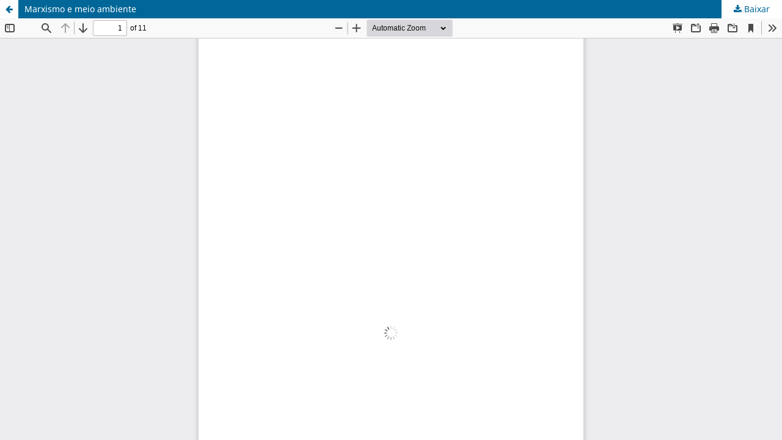

--- FILE ---
content_type: text/html; charset=utf-8
request_url: https://periodicos.ufsc.br/index.php/revistacfh/article/view/23683/21275
body_size: 1446
content:
<!DOCTYPE html>
<html lang="pt-BR" xml:lang="pt-BR">
<head>
	<meta http-equiv="Content-Type" content="text/html; charset=utf-8" />
	<meta name="viewport" content="width=device-width, initial-scale=1.0">
	<title>Vista do Marxismo e meio ambiente</title>

	
<link rel="icon" href="https://periodicos.ufsc.br/public/journals/49/favicon_pt_BR.png">
<meta name="generator" content="Open Journal Systems 3.3.0.16">
<META SCHEME="identifier"CONTENT="2178-4582">
<link rel="alternate" type="application/atom+xml" href="https://periodicos.ufsc.br/index.php/revistacfh/gateway/plugin/WebFeedGatewayPlugin/atom">
<link rel="alternate" type="application/rdf+xml" href="https://periodicos.ufsc.br/index.php/revistacfh/gateway/plugin/WebFeedGatewayPlugin/rss">
<link rel="alternate" type="application/rss+xml" href="https://periodicos.ufsc.br/index.php/revistacfh/gateway/plugin/WebFeedGatewayPlugin/rss2">
	<link rel="stylesheet" href="https://periodicos.ufsc.br/index.php/revistacfh/$$$call$$$/page/page/css?name=stylesheet" type="text/css" /><link rel="stylesheet" href="https://periodicos.ufsc.br/index.php/revistacfh/$$$call$$$/page/page/css?name=font" type="text/css" /><link rel="stylesheet" href="https://periodicos.ufsc.br/lib/pkp/styles/fontawesome/fontawesome.css?v=3.3.0.16" type="text/css" /><link rel="stylesheet" href="https://periodicos.ufsc.br/plugins/generic/submissionsTranslation/styles/translationsSummary.css?v=3.3.0.16" type="text/css" />
	<script src="https://periodicos.ufsc.br/lib/pkp/lib/vendor/components/jquery/jquery.min.js?v=3.3.0.16" type="text/javascript"></script><script src="https://periodicos.ufsc.br/lib/pkp/lib/vendor/components/jqueryui/jquery-ui.min.js?v=3.3.0.16" type="text/javascript"></script><script src="https://periodicos.ufsc.br/plugins/themes/default/js/lib/popper/popper.js?v=3.3.0.16" type="text/javascript"></script><script src="https://periodicos.ufsc.br/plugins/themes/default/js/lib/bootstrap/util.js?v=3.3.0.16" type="text/javascript"></script><script src="https://periodicos.ufsc.br/plugins/themes/default/js/lib/bootstrap/dropdown.js?v=3.3.0.16" type="text/javascript"></script><script src="https://periodicos.ufsc.br/plugins/themes/default/js/main.js?v=3.3.0.16" type="text/javascript"></script><script type="text/javascript">
(function (w, d, s, l, i) { w[l] = w[l] || []; var f = d.getElementsByTagName(s)[0],
j = d.createElement(s), dl = l != 'dataLayer' ? '&l=' + l : ''; j.async = true; 
j.src = 'https://www.googletagmanager.com/gtag/js?id=' + i + dl; f.parentNode.insertBefore(j, f); 
function gtag(){dataLayer.push(arguments)}; gtag('js', new Date()); gtag('config', i); })
(window, document, 'script', 'dataLayer', 'UA-92160632-1');
</script>
</head>
<body class="pkp_page_article pkp_op_view">

		<header class="header_view">

		<a href="https://periodicos.ufsc.br/index.php/revistacfh/article/view/23683" class="return">
			<span class="pkp_screen_reader">
									Voltar aos Detalhes do Artigo
							</span>
		</a>

		<a href="https://periodicos.ufsc.br/index.php/revistacfh/article/view/23683" class="title">
			Marxismo e meio ambiente
		</a>

		<a href="https://periodicos.ufsc.br/index.php/revistacfh/article/download/23683/21275/77039" class="download" download>
			<span class="label">
				Baixar
			</span>
			<span class="pkp_screen_reader">
				Baixar PDF
			</span>
		</a>

	</header>

	<script type="text/javascript">
		// Creating iframe's src in JS instead of Smarty so that EZProxy-using sites can find our domain in $pdfUrl and do their rewrites on it.
		$(document).ready(function() {
			var urlBase = "https://periodicos.ufsc.br/plugins/generic/pdfJsViewer/pdf.js/web/viewer.html?file=";
			var pdfUrl = "https://periodicos.ufsc.br/index.php/revistacfh/article/download/23683/21275/77039";
			$("#pdfCanvasContainer > iframe").attr("src", urlBase + encodeURIComponent(pdfUrl));
		});
	</script>

	<div id="pdfCanvasContainer" class="galley_view">
				<iframe src="" width="100%" height="100%" style="min-height: 500px;" title="PDF/A de Marxismo e meio ambiente" allowfullscreen webkitallowfullscreen></iframe>
	</div>
	
</body>
</html>
